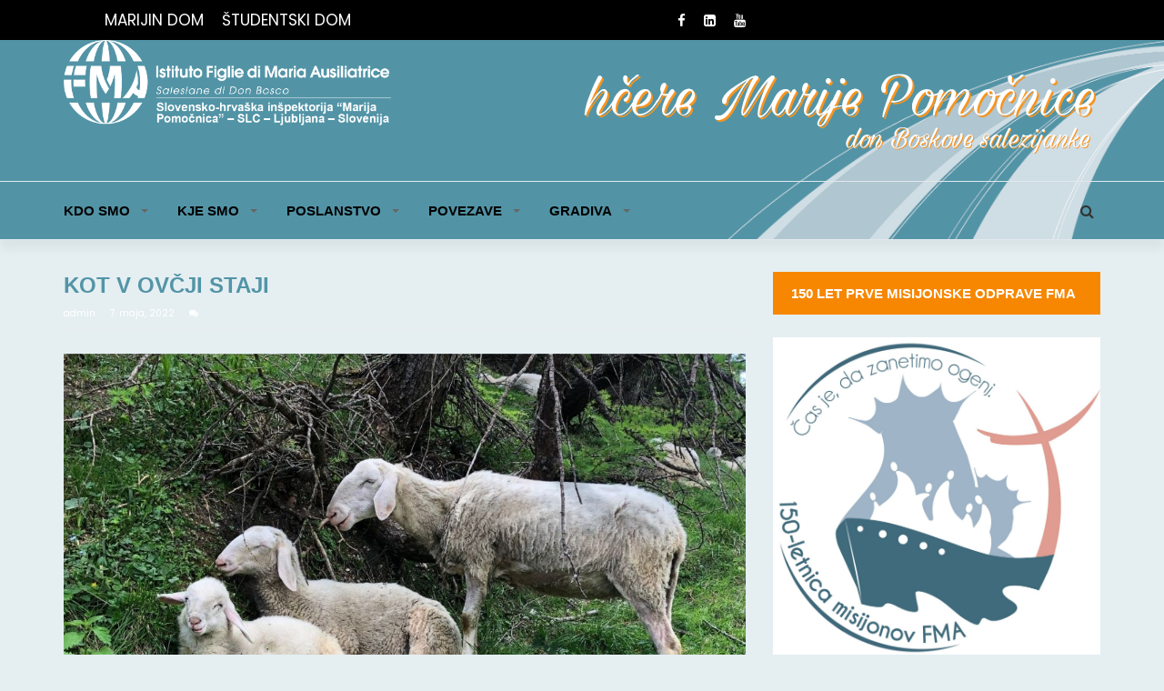

--- FILE ---
content_type: text/html; charset=UTF-8
request_url: https://www.fma.si/kot-v-ovcji-staji/
body_size: 51255
content:
<!doctype html>
<html lang="sl-SI">
<head>
	<meta charset="UTF-8">
	<meta name="viewport" content="width=device-width, initial-scale=1">
	<link rel="profile" href="http://gmpg.org/xfn/11">
	<link href="https://fonts.googleapis.com/css?family=Poppins:300,400,500,600,700" rel="stylesheet">
	<link href="https://fonts.googleapis.com/css?family=:300,400,500,600,700" rel="stylesheet">

	<title>Kot v ovčji staji &#8211; FMA.si</title>
<meta name='robots' content='max-image-preview:large' />
<link rel='dns-prefetch' href='//fonts.googleapis.com' />
<link rel='dns-prefetch' href='//s.w.org' />
<link rel="alternate" type="application/rss+xml" title="FMA.si &raquo; Vir" href="https://www.fma.si/feed/" />
		<script type="text/javascript">
			window._wpemojiSettings = {"baseUrl":"https:\/\/s.w.org\/images\/core\/emoji\/13.0.1\/72x72\/","ext":".png","svgUrl":"https:\/\/s.w.org\/images\/core\/emoji\/13.0.1\/svg\/","svgExt":".svg","source":{"concatemoji":"https:\/\/www.fma.si\/wp-includes\/js\/wp-emoji-release.min.js?ver=5.7.14"}};
			!function(e,a,t){var n,r,o,i=a.createElement("canvas"),p=i.getContext&&i.getContext("2d");function s(e,t){var a=String.fromCharCode;p.clearRect(0,0,i.width,i.height),p.fillText(a.apply(this,e),0,0);e=i.toDataURL();return p.clearRect(0,0,i.width,i.height),p.fillText(a.apply(this,t),0,0),e===i.toDataURL()}function c(e){var t=a.createElement("script");t.src=e,t.defer=t.type="text/javascript",a.getElementsByTagName("head")[0].appendChild(t)}for(o=Array("flag","emoji"),t.supports={everything:!0,everythingExceptFlag:!0},r=0;r<o.length;r++)t.supports[o[r]]=function(e){if(!p||!p.fillText)return!1;switch(p.textBaseline="top",p.font="600 32px Arial",e){case"flag":return s([127987,65039,8205,9895,65039],[127987,65039,8203,9895,65039])?!1:!s([55356,56826,55356,56819],[55356,56826,8203,55356,56819])&&!s([55356,57332,56128,56423,56128,56418,56128,56421,56128,56430,56128,56423,56128,56447],[55356,57332,8203,56128,56423,8203,56128,56418,8203,56128,56421,8203,56128,56430,8203,56128,56423,8203,56128,56447]);case"emoji":return!s([55357,56424,8205,55356,57212],[55357,56424,8203,55356,57212])}return!1}(o[r]),t.supports.everything=t.supports.everything&&t.supports[o[r]],"flag"!==o[r]&&(t.supports.everythingExceptFlag=t.supports.everythingExceptFlag&&t.supports[o[r]]);t.supports.everythingExceptFlag=t.supports.everythingExceptFlag&&!t.supports.flag,t.DOMReady=!1,t.readyCallback=function(){t.DOMReady=!0},t.supports.everything||(n=function(){t.readyCallback()},a.addEventListener?(a.addEventListener("DOMContentLoaded",n,!1),e.addEventListener("load",n,!1)):(e.attachEvent("onload",n),a.attachEvent("onreadystatechange",function(){"complete"===a.readyState&&t.readyCallback()})),(n=t.source||{}).concatemoji?c(n.concatemoji):n.wpemoji&&n.twemoji&&(c(n.twemoji),c(n.wpemoji)))}(window,document,window._wpemojiSettings);
		</script>
		<style type="text/css">
img.wp-smiley,
img.emoji {
	display: inline !important;
	border: none !important;
	box-shadow: none !important;
	height: 1em !important;
	width: 1em !important;
	margin: 0 .07em !important;
	vertical-align: -0.1em !important;
	background: none !important;
	padding: 0 !important;
}
</style>
	<link rel='stylesheet' id='wp-block-library-css'  href='https://www.fma.si/wp-includes/css/dist/block-library/style.min.css?ver=5.7.14' type='text/css' media='all' />
<link rel='stylesheet' id='contact-form-7-css'  href='https://www.fma.si/wp-content/plugins/contact-form-7/includes/css/styles.css?ver=5.4.2' type='text/css' media='all' />
<link rel='stylesheet' id='magazine-o-pro-style-css'  href='https://www.fma.si/wp-content/themes/magazine-o-pro/style.css?ver=5.7.14' type='text/css' media='all' />
<link rel='stylesheet' id='bootstrap-css'  href='https://www.fma.si/wp-content/themes/magazine-o-pro/ocean-themes/assets/css/bootstrap.css?ver=5.7.14' type='text/css' media='all' />
<link rel='stylesheet' id='font-awesome-css'  href='https://www.fma.si/wp-content/themes/magazine-o-pro/ocean-themes/assets/css/font-awesome.css?ver=5.7.14' type='text/css' media='all' />
<link rel='stylesheet' id='magazine-o-pro-fonts-css'  href='https://fonts.googleapis.com/css?family=Chivo%3A400%2C400i%2C700%2C700i%7CJosefin+Sans%3A400%2C400i%2C700%2C700i%7CPoppins%3A300%2C300i%2C400%2C400i%2C600%2C600i%2C700%2C700i%2C800%2C800i&#038;subset=latin%2Clatin-ext&#038;ver=5.7.14' type='text/css' media='all' />
<link rel='stylesheet' id='magazine-o-pro-custom-css'  href='https://www.fma.si/wp-content/themes/magazine-o-pro/ocean-themes/assets/css/custom.css?ver=5.7.14' type='text/css' media='all' />
<link rel='stylesheet' id='magazine-o-pro-color-css'  href='https://www.fma.si/wp-content/themes/magazine-o-pro/ocean-themes/assets/css/color.css?ver=5.7.14' type='text/css' media='all' />
<link rel='stylesheet' id='magazine-o-pro-responsive-css'  href='https://www.fma.si/wp-content/themes/magazine-o-pro/ocean-themes/assets/css/responsive.css?ver=5.7.14' type='text/css' media='all' />
<link rel='stylesheet' id='magazine-o-pro-print-css'  href='https://www.fma.si/wp-content/themes/magazine-o-pro/ocean-themes/assets/css/print.css?ver=5.7.14' type='text/css' media='all' />
<link rel='stylesheet' id='evrplus_public-css'  href='https://www.fma.si/wp-content/plugins/wpeventplus/assets/front/evrplus_public_style_v2.css?ver=2.5.0' type='text/css' media='all' />
<link rel='stylesheet' id='evrplus_calendar-css'  href='https://www.fma.si/wp-content/plugins/wpeventplus/assets/front/evrplus_calendar_v19.css?ver=2.5.0' type='text/css' media='all' />
<link rel='stylesheet' id='evrplus_pop_style-css'  href='https://www.fma.si/wp-content/plugins/wpeventplus/assets/front/evrplus_pop_style_v1.css?ver=2.5.0' type='text/css' media='all' />
<link rel='stylesheet' id='evrplus_fancy_style-css'  href='https://www.fma.si/wp-content/plugins/wpeventplus/assets/scripts/fancybox/jquery.fancybox-1.3.4.css?ver=2.5.0' type='text/css' media='all' />
<link rel='stylesheet' id='evrplus_colorbox_style-css'  href='https://www.fma.si/wp-content/plugins/wpeventplus/assets/scripts/colorbox/css/colorbox.css?ver=2.5.0' type='text/css' media='all' />
<link rel='stylesheet' id='bootstrabCSS-css'  href='https://www.fma.si/wp-content/plugins/wpeventplus/assets/front/bootstrap.css?ver=2.5.0' type='text/css' media='all' />
<link rel='stylesheet' id='custom-style-css'  href='https://www.fma.si/wp-content/plugins/wpeventplus/assets/front/custom-style.css?ver=2.5.0' type='text/css' media='all' />
<link rel='stylesheet' id='eventplus-front-css'  href='https://www.fma.si/wp-content/plugins/wpeventplus/assets/front/style.css?ver=2.5.0' type='text/css' media='all' />
<link rel='stylesheet' id='eventplus-responsive-css'  href='https://www.fma.si/wp-content/plugins/wpeventplus/assets/front/responsive.css?ver=2.5.0' type='text/css' media='all' />
<script type='text/javascript' src='https://www.fma.si/wp-includes/js/jquery/jquery.min.js?ver=3.5.1' id='jquery-core-js'></script>
<script type='text/javascript' src='https://www.fma.si/wp-includes/js/jquery/jquery-migrate.min.js?ver=3.3.2' id='jquery-migrate-js'></script>
<link rel="https://api.w.org/" href="https://www.fma.si/wp-json/" /><link rel="alternate" type="application/json" href="https://www.fma.si/wp-json/wp/v2/posts/15358" /><link rel="EditURI" type="application/rsd+xml" title="RSD" href="https://www.fma.si/xmlrpc.php?rsd" />
<link rel="wlwmanifest" type="application/wlwmanifest+xml" href="https://www.fma.si/wp-includes/wlwmanifest.xml" /> 
<meta name="generator" content="WordPress 5.7.14" />
<link rel="canonical" href="https://www.fma.si/kot-v-ovcji-staji/" />
<link rel='shortlink' href='https://www.fma.si/?p=15358' />
<link rel="alternate" type="application/json+oembed" href="https://www.fma.si/wp-json/oembed/1.0/embed?url=https%3A%2F%2Fwww.fma.si%2Fkot-v-ovcji-staji%2F" />
<link rel="alternate" type="text/xml+oembed" href="https://www.fma.si/wp-json/oembed/1.0/embed?url=https%3A%2F%2Fwww.fma.si%2Fkot-v-ovcji-staji%2F&#038;format=xml" />
<!--WPEventPlus 2.5.0--><style type="text/css">

body,h5.site-description,.navbar-brand h5{
	font-family: 'Poppins', sans-serif;
}
input[type="text"], input[type="email"], input[type="url"], input[type="password"], input[type="search"], input[type="number"], input[type="tel"], input[type="range"], input[type="date"], input[type="month"], input[type="week"], input[type="time"], input[type="datetime"], input[type="datetime-local"], input[type="color"], textarea {
	font-family: 'Poppins', sans-serif;
}
h1,h2,h3,h4,h5,h6,
.section-title{
	font-family: '', sans-serif;
	}
h1 strong, h2 strong, h3 strong, h4 strong, h5 strong, h6 strong{
	font-family: '', sans-serif;
}
.hdr .navbar-nav,.navbar-brand h1 em{
	font-family: '', sans-serif;
	}
footer .widget-title h3, .widget_calendar caption,.block-title, .widget-title h3,.sidebar .widget-title h3 {
	color: #fff;
	font-family: '', sans-serif;
}
.subcat-list, .subcat-dropdown{
	font-family: '', sans-serif;
	}


.navbar-nav .dropdown-menu > li > a:focus, .navbar-nav .dropdown-menu > li > a:hover,
a.cat-label,
.block-title,
.sidebar .widget-title h3,
.pagination > .active > a, .pagination > .active > a:focus, .pagination > .active > a:hover, .pagination > .active > span, .pagination > .active > span:focus, .pagination > .active > span:hover,
.error-404-title,
.reply a.comment-reply-link:hover,
button:hover, input[type="button"]:hover, input[type="reset"]:hover, input[type="submit"]:hover
{
    background: #f78700;
}


.subcat-list li a:hover,
article a:hover h2,
article .post-meta .meta-item a:hover,
footer a:hover, footer a:focus,
footer .ft-btm a:hover,
.block-archive article a.btn-default,
.block-archive article a:hover, .single .post-meta a:hover,
.comment-navigation .nav-previous:hover, .posts-navigation .nav-previous:hover, .post-navigation .nav-previous:hover,
.comment-navigation .nav-next:hover, .posts-navigation .nav-next:hover, .post-navigation .nav-next:hover,
button, input[type="button"], input[type="reset"], input[type="submit"],
.comments-title,
.comments-title::before{
    color: #f78700;
}


.block-title-con,
button:hover, input[type="button"]:hover, input[type="reset"]:hover, input[type="submit"]:hover,
a.btn-default, button.btn-default, input[type="submit"].btn-default, input[type="submit"],
button:hover, input[type="button"]:hover, input[type="reset"]:hover, input[type="submit"]:hover{
    border-color: #f78700;
}



.hdr h1{
	color:#5394a7;
}
.hdr h5{
	color:#ffffff;
}
.hdr-infobar div,
.hdr-infobar ul li,
.hdr-infobar ul li a{
	color:#ffffff;
}
#bs-example-navbar-collapse-1 ul li a{
	color:#000000;
}
.post-grid .post-header a h4,.post-grid h1,.single-post h4 a{
	color:#5394a7;
}
.post-meta span.meta-item,
.post-meta span.meta-item a{
	color:#ffffff;
}
.post-content,.single-post p{
	color:#000000;
}
</style>
		<style type="text/css">
					.site-title,
			.site-description {
				position: absolute;
				clip: rect(1px, 1px, 1px, 1px);
			}
				</style>
		<style type="text/css" id="custom-background-css">
body.custom-background { background-color: #e5eff2; }
</style>
	<link rel="icon" href="https://www.fma.si/wp-content/uploads/2020/03/cropped-9163_logo_FMA_svet-32x32.jpg" sizes="32x32" />
<link rel="icon" href="https://www.fma.si/wp-content/uploads/2020/03/cropped-9163_logo_FMA_svet-192x192.jpg" sizes="192x192" />
<link rel="apple-touch-icon" href="https://www.fma.si/wp-content/uploads/2020/03/cropped-9163_logo_FMA_svet-180x180.jpg" />
<meta name="msapplication-TileImage" content="https://www.fma.si/wp-content/uploads/2020/03/cropped-9163_logo_FMA_svet-270x270.jpg" />
</head>

<body class="post-template-default single single-post postid-15358 single-format-standard custom-background wp-custom-logo">
				<!--header infobar-->
			<div class="hdr-infobar">
			    <div class="container">
			        <div class="row">
			        						            <div class="col-md-4 col-sm-6 col-xs-12">
					            	<div class="menu-marijin-dom-container"><ul id="menu-marijin-dom" class="hdr-infobar-links"><li id="menu-item-12332" class="menu-item menu-item-type-custom menu-item-object-custom menu-item-12332"><a href="http://marijindom.zavod-dominika.si/">MARIJIN DOM</a></li>
<li id="menu-item-12331" class="menu-item menu-item-type-custom menu-item-object-custom menu-item-12331"><a href="http://sd.zavod-dominika.si/">ŠTUDENTSKI DOM</a></li>
</ul></div>					            </div>
			            					            <div class="col-md-4 col-sm-3 col-xs-12">
					                <ul class="social topbar-social">
					                						                    <li><a href="https://www.facebook.com/FMA.Slovenija/"><i class="fa fa-facebook"></i></a></li>
					                    					                    <li><a href="https://www.instagram.com/fma_slovenija/"><i class="fa fa-linkedin"></i></a></li>
					                    					                    <li><a href="https://www.youtube.com/channel/UCwQEL_aQEbU-A_CNnIzEv6g"><i class="fa fa-youtube"></i></a></li>
					                    					                </ul>
					            </div>
			            			        </div>
			    </div>
			</div>
			<!--/header infobar-->
	
	<!--header-->
	<div class="hdr" style="background-image: url( https://www.fma.si/wp-content/uploads/2020/03/cropped-GLAVA_FMA.si_.png ); background-size: cover;">
	    <div class="container">
	        <div class="row">
	            <div class="col-sm-4 col-xs-12">
	                <div id="logo">
				<a href="https://www.fma.si/" class="custom-logo-link" rel="home"><img width="1181" height="314" src="https://www.fma.si/wp-content/uploads/2020/03/cropped-logotipo-SLC1-orizonte_MP_bela2www-1-2.png" class="custom-logo" alt="FMA.si" srcset="https://www.fma.si/wp-content/uploads/2020/03/cropped-logotipo-SLC1-orizonte_MP_bela2www-1-2.png 1181w, https://www.fma.si/wp-content/uploads/2020/03/cropped-logotipo-SLC1-orizonte_MP_bela2www-1-2-300x80.png 300w, https://www.fma.si/wp-content/uploads/2020/03/cropped-logotipo-SLC1-orizonte_MP_bela2www-1-2-1024x272.png 1024w, https://www.fma.si/wp-content/uploads/2020/03/cropped-logotipo-SLC1-orizonte_MP_bela2www-1-2-768x204.png 768w" sizes="(max-width: 1181px) 100vw, 1181px" /></a>
			</div>
	            </div>
	            	            <div class="col-sm-8 col-xs-12">
	               	<div class="ads-780x90 hdr-ads-780x90">
	                    <a href="https://www.fma.si/"><img width="568" height="105" src="https://www.fma.si/wp-content/uploads/2020/03/napis_HMP_don_Boskove_salezijanke_v_glavi_3.png" class="image wp-image-12495  attachment-full size-full" alt="" loading="lazy" style="max-width: 100%; height: auto;" srcset="https://www.fma.si/wp-content/uploads/2020/03/napis_HMP_don_Boskove_salezijanke_v_glavi_3.png 568w, https://www.fma.si/wp-content/uploads/2020/03/napis_HMP_don_Boskove_salezijanke_v_glavi_3-300x55.png 300w, https://www.fma.si/wp-content/uploads/2020/03/napis_HMP_don_Boskove_salezijanke_v_glavi_3-565x105.png 565w" sizes="(max-width: 568px) 100vw, 568px" /></a>					</div>

	            </div>
	            	        </div>
	    </div>
	    <!--header nav-->
	    <div class="hdr-nav">
	        <div class="container">
	            <div class="row">
		            <div class="col-sm-12 col-xs-12">

		                <button type="button" class="navbar-toggle collapsed" data-toggle="collapse" data-target="#bs-example-navbar-collapse-1" aria-expanded="false">
		                  <span class="sr-only">Toggle navigation</span>
		                  <span class="icon-bar"></span>
		                  <span class="icon-bar"></span>
		                  <span class="icon-bar"></span>
		                </button>

				<!--navbar-->
		                <div id="bs-example-navbar-collapse-1" class="collapse navbar-collapse"><ul id="menu-top" class="nav navbar-nav"><li itemscope="itemscope" itemtype="https://www.schema.org/SiteNavigationElement" id="menu-item-34" class="menu-item menu-item-type-custom menu-item-object-custom menu-item-home menu-item-has-children menu-item-34 dropdown"><a title="KDO SMO" href="#" data-toggle="dropdown" class="dropdown-toggle" aria-haspopup="true">KDO SMO <span class="caret"></span></a>
<ul role="menu" class=" dropdown-menu" >
	<li itemscope="itemscope" itemtype="https://www.schema.org/SiteNavigationElement" id="menu-item-12505" class="menu-item menu-item-type-post_type menu-item-object-post menu-item-12505"><a title="ZAČETKI DRUŽBE" href="https://www.fma.si/zgodovina-druzbe-hcera-marije-pomocnice/">ZAČETKI DRUŽBE</a></li>
	<li itemscope="itemscope" itemtype="https://www.schema.org/SiteNavigationElement" id="menu-item-12389" class="menu-item menu-item-type-post_type menu-item-object-page menu-item-12389"><a title="ZAČETKI V SLOVENIJI" href="https://www.fma.si/zacetki-v-sloveniji/">ZAČETKI V SLOVENIJI</a></li>
	<li itemscope="itemscope" itemtype="https://www.schema.org/SiteNavigationElement" id="menu-item-12396" class="menu-item menu-item-type-post_type menu-item-object-page menu-item-12396"><a title="POKLIC FMA" href="https://www.fma.si/poklic-hmp/">POKLIC FMA</a></li>
	<li itemscope="itemscope" itemtype="https://www.schema.org/SiteNavigationElement" id="menu-item-12660" class="menu-item menu-item-type-post_type menu-item-object-post menu-item-12660"><a title="MISIJONSKA RAZSEŽNOST" href="https://www.fma.si/misijonska-razseznost/">MISIJONSKA RAZSEŽNOST</a></li>
	<li itemscope="itemscope" itemtype="https://www.schema.org/SiteNavigationElement" id="menu-item-12390" class="menu-item menu-item-type-post_type menu-item-object-page menu-item-12390"><a title="MARIJANSKA RAZSEŽNOST" href="https://www.fma.si/marija-pomocnica/">MARIJANSKA RAZSEŽNOST</a></li>
	<li itemscope="itemscope" itemtype="https://www.schema.org/SiteNavigationElement" id="menu-item-12394" class="menu-item menu-item-type-post_type menu-item-object-page menu-item-12394"><a title="SALEZIJANSKA DRUŽINA" href="https://www.fma.si/?page_id=695">SALEZIJANSKA DRUŽINA</a></li>
	<li itemscope="itemscope" itemtype="https://www.schema.org/SiteNavigationElement" id="menu-item-13012" class="menu-item menu-item-type-custom menu-item-object-custom menu-item-13012"><a title="SALEZIJANSKA MLADINA" href="https://www.fma.si/salezijanska-mladina/">SALEZIJANSKA MLADINA</a></li>
	<li itemscope="itemscope" itemtype="https://www.schema.org/SiteNavigationElement" id="menu-item-12395" class="menu-item menu-item-type-post_type menu-item-object-page menu-item-12395"><a title="SALEZIJANSKA SVETOST" href="https://www.fma.si/salezijanska-svetost-2/">SALEZIJANSKA SVETOST</a></li>
</ul>
</li>
<li itemscope="itemscope" itemtype="https://www.schema.org/SiteNavigationElement" id="menu-item-12338" class="menu-item menu-item-type-custom menu-item-object-custom menu-item-home menu-item-has-children menu-item-12338 dropdown"><a title="KJE SMO" href="#" data-toggle="dropdown" class="dropdown-toggle" aria-haspopup="true">KJE SMO <span class="caret"></span></a>
<ul role="menu" class=" dropdown-menu" >
	<li itemscope="itemscope" itemtype="https://www.schema.org/SiteNavigationElement" id="menu-item-12401" class="menu-item menu-item-type-post_type menu-item-object-page menu-item-12401"><a title="Ljubljana – Rakovnik" href="https://www.fma.si/ljubljana-rakovnik/">Ljubljana – Rakovnik</a></li>
	<li itemscope="itemscope" itemtype="https://www.schema.org/SiteNavigationElement" id="menu-item-12402" class="menu-item menu-item-type-post_type menu-item-object-page menu-item-12402"><a title="Ljubljana – Gornji trg" href="https://www.fma.si/ljubljana-gornji-trg/">Ljubljana – Gornji trg</a></li>
	<li itemscope="itemscope" itemtype="https://www.schema.org/SiteNavigationElement" id="menu-item-12403" class="menu-item menu-item-type-post_type menu-item-object-page menu-item-12403"><a title="BLED" href="https://www.fma.si/bled/">BLED</a></li>
	<li itemscope="itemscope" itemtype="https://www.schema.org/SiteNavigationElement" id="menu-item-12404" class="menu-item menu-item-type-post_type menu-item-object-page menu-item-12404"><a title="MURSKA SOBOTA" href="https://www.fma.si/murska-sobota/">MURSKA SOBOTA</a></li>
	<li itemscope="itemscope" itemtype="https://www.schema.org/SiteNavigationElement" id="menu-item-12405" class="menu-item menu-item-type-post_type menu-item-object-page menu-item-12405"><a title="NOVO MESTO" href="https://www.fma.si/novo-mesto/">NOVO MESTO</a></li>
	<li itemscope="itemscope" itemtype="https://www.schema.org/SiteNavigationElement" id="menu-item-12406" class="menu-item menu-item-type-post_type menu-item-object-page menu-item-12406"><a title="RADLJE OB DRAVI" href="https://www.fma.si/radlje-ob-dravi/">RADLJE OB DRAVI</a></li>
</ul>
</li>
<li itemscope="itemscope" itemtype="https://www.schema.org/SiteNavigationElement" id="menu-item-12340" class="menu-item menu-item-type-custom menu-item-object-custom menu-item-home menu-item-has-children menu-item-12340 dropdown"><a title="POSLANSTVO" href="#" data-toggle="dropdown" class="dropdown-toggle" aria-haspopup="true">POSLANSTVO <span class="caret"></span></a>
<ul role="menu" class=" dropdown-menu" >
	<li itemscope="itemscope" itemtype="https://www.schema.org/SiteNavigationElement" id="menu-item-12909" class="menu-item menu-item-type-custom menu-item-object-custom menu-item-12909"><a title="KATEHEZA" href="https://www.fma.si/kateheza/">KATEHEZA</a></li>
	<li itemscope="itemscope" itemtype="https://www.schema.org/SiteNavigationElement" id="menu-item-12913" class="menu-item menu-item-type-custom menu-item-object-custom menu-item-12913"><a title="SVETOPISEMSKE URICE" href="https://www.fma.si/svetopisemske-urice-4/">SVETOPISEMSKE URICE</a></li>
	<li itemscope="itemscope" itemtype="https://www.schema.org/SiteNavigationElement" id="menu-item-12979" class="menu-item menu-item-type-custom menu-item-object-custom menu-item-12979"><a title="ORATORIJ" href="https://www.fma.si/oratorij-2/">ORATORIJ</a></li>
	<li itemscope="itemscope" itemtype="https://www.schema.org/SiteNavigationElement" id="menu-item-12992" class="menu-item menu-item-type-custom menu-item-object-custom menu-item-12992"><a title="DUHOVNE VAJE" href="https://www.fma.si/duhovne-vaje-in-duhovna-srecanja/">DUHOVNE VAJE</a></li>
	<li itemscope="itemscope" itemtype="https://www.schema.org/SiteNavigationElement" id="menu-item-12547" class="menu-item menu-item-type-post_type menu-item-object-page menu-item-12547"><a title="OSEBNO SPREMLJANJE" href="https://www.fma.si/osebno-spremljanje/">OSEBNO SPREMLJANJE</a></li>
	<li itemscope="itemscope" itemtype="https://www.schema.org/SiteNavigationElement" id="menu-item-12989" class="menu-item menu-item-type-custom menu-item-object-custom menu-item-12989"><a title="PROGRAMI ZA DRUŽINE" href="https://www.fma.si/programi-za-druzine/">PROGRAMI ZA DRUŽINE</a></li>
	<li itemscope="itemscope" itemtype="https://www.schema.org/SiteNavigationElement" id="menu-item-13000" class="menu-item menu-item-type-custom menu-item-object-custom menu-item-13000"><a title="IZOBRAŽEVANJE" href="https://www.fma.si/izobrazevanje/">IZOBRAŽEVANJE</a></li>
	<li itemscope="itemscope" itemtype="https://www.schema.org/SiteNavigationElement" id="menu-item-13009" class="menu-item menu-item-type-custom menu-item-object-custom menu-item-13009"><a title="VRTEC LAVRA" href="https://www.fma.si/vrtec-lavra/">VRTEC LAVRA</a></li>
</ul>
</li>
<li itemscope="itemscope" itemtype="https://www.schema.org/SiteNavigationElement" id="menu-item-12342" class="menu-item menu-item-type-custom menu-item-object-custom menu-item-home menu-item-has-children menu-item-12342 dropdown"><a title="POVEZAVE" href="#" data-toggle="dropdown" class="dropdown-toggle" aria-haspopup="true">POVEZAVE <span class="caret"></span></a>
<ul role="menu" class=" dropdown-menu" >
	<li itemscope="itemscope" itemtype="https://www.schema.org/SiteNavigationElement" id="menu-item-12467" class="menu-item menu-item-type-post_type menu-item-object-post menu-item-12467"><a title="ZAVOD DOMINIKA" href="https://www.fma.si/zavod-dominika/">ZAVOD DOMINIKA</a></li>
	<li itemscope="itemscope" itemtype="https://www.schema.org/SiteNavigationElement" id="menu-item-12454" class="menu-item menu-item-type-custom menu-item-object-custom menu-item-12454"><a title="MARIJIN DOM" href="http://marijindom.zavod-dominika.si/">MARIJIN DOM</a></li>
	<li itemscope="itemscope" itemtype="https://www.schema.org/SiteNavigationElement" id="menu-item-12455" class="menu-item menu-item-type-custom menu-item-object-custom menu-item-12455"><a title="ŠTUDENTSKI DOM" href="http://sd.zavod-dominika.si/">ŠTUDENTSKI DOM</a></li>
	<li itemscope="itemscope" itemtype="https://www.schema.org/SiteNavigationElement" id="menu-item-13451" class="menu-item menu-item-type-post_type menu-item-object-page menu-item-13451"><a title="Nastanitve" href="https://www.fma.si/nastanitve/">Nastanitve</a></li>
	<li itemscope="itemscope" itemtype="https://www.schema.org/SiteNavigationElement" id="menu-item-12452" class="menu-item menu-item-type-custom menu-item-object-custom menu-item-12452"><a title="VRTEC LAVRA" href="https://vrtec-lavra.si/">VRTEC LAVRA</a></li>
	<li itemscope="itemscope" itemtype="https://www.schema.org/SiteNavigationElement" id="menu-item-12457" class="menu-item menu-item-type-custom menu-item-object-custom menu-item-12457"><a title="KMP HR" href="http://www.kmp.hr/">KMP HR</a></li>
	<li itemscope="itemscope" itemtype="https://www.schema.org/SiteNavigationElement" id="menu-item-12458" class="menu-item menu-item-type-custom menu-item-object-custom menu-item-12458"><a title="FMA IT" href="https://www.cgfmanet.org/">FMA IT</a></li>
	<li itemscope="itemscope" itemtype="https://www.schema.org/SiteNavigationElement" id="menu-item-12459" class="menu-item menu-item-type-custom menu-item-object-custom menu-item-12459"><a title="PG FMA" href="https://pgfma.wordpress.com/">PG FMA</a></li>
	<li itemscope="itemscope" itemtype="https://www.schema.org/SiteNavigationElement" id="menu-item-12463" class="menu-item menu-item-type-custom menu-item-object-custom menu-item-12463"><a title="SDB SLO" href="https://donbosko.si/">SDB SLO</a></li>
	<li itemscope="itemscope" itemtype="https://www.schema.org/SiteNavigationElement" id="menu-item-12462" class="menu-item menu-item-type-custom menu-item-object-custom menu-item-12462"><a title="ORATORIJ" href="https://oratorij.net/">ORATORIJ</a></li>
	<li itemscope="itemscope" itemtype="https://www.schema.org/SiteNavigationElement" id="menu-item-12460" class="menu-item menu-item-type-custom menu-item-object-custom menu-item-12460"><a title="SDB IT" href="https://www.sdb.org/">SDB IT</a></li>
	<li itemscope="itemscope" itemtype="https://www.schema.org/SiteNavigationElement" id="menu-item-12461" class="menu-item menu-item-type-custom menu-item-object-custom menu-item-12461"><a title="ADMA" href="https://www.admadonbosco.org/">ADMA</a></li>
</ul>
</li>
<li itemscope="itemscope" itemtype="https://www.schema.org/SiteNavigationElement" id="menu-item-15004" class="menu-item menu-item-type-post_type menu-item-object-page menu-item-has-children menu-item-15004 dropdown"><a title="GRADIVA" href="#" data-toggle="dropdown" class="dropdown-toggle" aria-haspopup="true">GRADIVA <span class="caret"></span></a>
<ul role="menu" class=" dropdown-menu" >
	<li itemscope="itemscope" itemtype="https://www.schema.org/SiteNavigationElement" id="menu-item-14919" class="menu-item menu-item-type-post_type menu-item-object-page menu-item-14919"><a title="ZA MLADE" href="https://www.fma.si/za-mlade-in-manj-mlade/">ZA MLADE</a></li>
	<li itemscope="itemscope" itemtype="https://www.schema.org/SiteNavigationElement" id="menu-item-14925" class="menu-item menu-item-type-post_type menu-item-object-page menu-item-14925"><a title="ZA OTROKE" href="https://www.fma.si/za-otroke/">ZA OTROKE</a></li>
	<li itemscope="itemscope" itemtype="https://www.schema.org/SiteNavigationElement" id="menu-item-14941" class="menu-item menu-item-type-post_type menu-item-object-page menu-item-14941"><a title="ZA DRUŽINE" href="https://www.fma.si/za-druzine/">ZA DRUŽINE</a></li>
	<li itemscope="itemscope" itemtype="https://www.schema.org/SiteNavigationElement" id="menu-item-14928" class="menu-item menu-item-type-post_type menu-item-object-page menu-item-14928"><a title="VIDEO-VSEBINE" href="https://www.fma.si/video-vsebine/">VIDEO-VSEBINE</a></li>
	<li itemscope="itemscope" itemtype="https://www.schema.org/SiteNavigationElement" id="menu-item-16450" class="menu-item menu-item-type-post_type menu-item-object-page menu-item-16450"><a title="STOP, BREZBRIŽNOST!" href="https://www.fma.si/gradiva/stop-brezbriznost-2/">STOP, BREZBRIŽNOST!</a></li>
</ul>
</li>
</ul></div>				    <!--/navbar-->

		                    <!--search div-->
		                    <div class="hdr-search">
		                        <!-- Button trigger modal -->
		                        <button type="button" data-toggle="modal" data-target="#myModal" class="btn btn-default navbar-btn">
		                            <i class="fa fa-search" aria-hidden="true"></i>
		                        </button>
		                        <!-- Modal -->
		                        <div class="modal fade" id="myModal" tabindex="-1" role="dialog" aria-labelledby="myModalLabel" style="display: none;">
		                          <div class="modal-dialog" role="document">
		                            <div class="modal-content">
		                              <div class="modal-header">
		                                <button type="button" class="close" data-dismiss="modal" aria-label="Close"><span aria-hidden="true">x</span></button>
		                              </div>
		                              <div class="modal-body">

		                                <h1>Search</h1>
		                                <form class="navbar-form " role="search">
		                                  <div class="form-group">
		                                    <input class="form-control" placeholder="Search" type="text" name="s">
		                                  </div>
		                                  <button type="submit" class="btn btn-default">Submit</button>
		                                </form>

		                              </div>

		                            </div>
		                          </div>
		                        </div>
		                    </div>
		                    <!--/search div-->

		            </div>
	        	</div>
	        </div>
	    </div>
	    <!--header nav-->
	</div>
	<!--/header-->

<div class="main-page">
    <div class="container">

        <div class="row">

        	
            <!--primary inside -->
            <div class="col-md-8 col-sm-8 col-xs-12">
                <div class="primary">
						<article id="post-15358" class="post-grid post-wrap">
        <div id="post-15358" class="post-15358 post type-post status-publish format-standard has-post-thumbnail hentry category-aktualno">
        <div class="single-title-con">
            <div class="single-title">
                <h1>Kot v ovčji staji</h1>
            </div>
            		            <div class="post-meta post-meta-a">
		                <span class="meta-item post-author">
							<a href="https://www.fma.si/author/admin/" alt="">
								admin							</a>
						</span>
						<span class="meta-item post-date">7. maja, 2022</span>
		                <span class="meta-item post-comment">
		                	<a href="#">
			                	<i class="fa fa-comments"></i>
			                				                </a>
			            </span>
		            </div>
                    </div>
        <!--/block title -->


        <!--block main -->
        <div class="block-main-container">
            <div class="row">
                <div class="col-sm-12 col-xs-12">
                	                        <div class="thumbnail post-thumb featured-image">
                            <figure>
                            	<img width="1000" height="663" src="https://www.fma.si/wp-content/uploads/2022/05/dobri-pastir-e-t-.jpg" class="img-responsive wp-post-image" alt="" loading="lazy" srcset="https://www.fma.si/wp-content/uploads/2022/05/dobri-pastir-e-t-.jpg 1000w, https://www.fma.si/wp-content/uploads/2022/05/dobri-pastir-e-t--300x199.jpg 300w, https://www.fma.si/wp-content/uploads/2022/05/dobri-pastir-e-t--768x509.jpg 768w, https://www.fma.si/wp-content/uploads/2022/05/dobri-pastir-e-t--360x240.jpg 360w" sizes="(max-width: 1000px) 100vw, 1000px" />                            </figure>
                        </div>
                    
<p>Kje se počutiš domače? Kje se počutiš sprejetega takšen/takšna, kakršen si, kjer nihče ne ocenjuje tvojega videza, izbranosti besed ali pravilnosti ravnanj? Še več, če zgrešiš, gre k tebi, te poišče, ti ponudi roko in te pripelje nazaj.</p>



<p>O takšni ljubeči domačnosti beremo v odlomku o <strong>Dobrem pastirju</strong>. Pozna čisto vsako ovco, saj pravi: »Svoje kliče po imenu«. Ovce gredo za njim, ker poznajo njegov glas. Zaupajo mu. Ob njem je varno. </p>



<p>Takšno domačnost, ki vlada v oni staji iz Svetega pisma, pa tudi pozneje, ko Dobri pastir ovce spusti ven, goji tudi salezijanski svet. »Don Bosko nas uči, da so <strong>dobrodošlica, srčnost, prijaznost, potrpežljivost, naklonjenost, zaupanje, blagost, krotkost</strong> izrazi ljubezni, ki ustvarja zaupanje in domačnost. V tem okolju se rodi naša salezijanska duhovnost, polna razumevanja in usmiljenja, sprejemanja in sposobnosti potrpežljivega čakanja na rast mladih (Vezilo, 2022).«</p>



<p>Po tem vzoru enako domačnost mnogi gojite <strong>v svojih družinah</strong> – in kdor pride na obisk je je tudi sam deležen. <strong>Gojimo jo tudi v župnijskih skupnostih.</strong> Vsak pride rad v cerkev, kjer začuti kak topel pogled spodbude, prijazen nasmeh v znak pozdrava, kjer Božje ljudstvo ne ocenjuje, kako je bila oblečena določena oseba ali koliko so bili mirni otroci. Molimo za naše župnijske skupnosti, da bodo postale čim bolj podobne oni ovčji staji iz Svetega pisma. Pa tudi za naše pastirje – duhovnike, naj jih po naših molitvah Bog okrepi v njihovih prizadevanjih za dobro zaupane jim črede.</p>
                </div>
            </div>
        </div>
        <!--/block main -->
    </div>
    </article>

	<nav class="navigation post-navigation" role="navigation" aria-label="Posts">
		<h2 class="screen-reader-text">Navigacija prispevka</h2>
		<div class="nav-links"><div class="nav-previous"><a href="https://www.fma.si/dominik-pa-je-poslusal/" rel="prev">Dominik pa je poslušal</a></div><div class="nav-next"><a href="https://www.fma.si/poslanstvo-sv-marije-dominike-mazzarello-se-nadaljuje/" rel="next">Poslanstvo sv. Marije Dominike Mazzarello se nadaljuje</a></div></div>
	</nav>								<div class="related-post block">
										                                <!--block layout c -->
	                                <div class="block block-layout-c">
	                                    <!--block main -->
	                                    <div class="block-main-container">
	                                        <!--carousel-->
	                                        <div id="carousel3" class="carousel slide" data-ride="carousel" data-interval="false">
	                                            <div class="carousel-inner">
	                                                <!--first item-->
	                                                <div class="first-slider row no-gutters item active">
	                                                		                                                    <div class="col-sm-4 col-xs-12">
	                                                        <article class="post-grid post-wrap">
	                                                            <div class="caption-inside">
	                                                            		                                                                    <a href="#">
																	        <img width="240" height="280" src="https://www.fma.si/wp-content/uploads/2020/03/DON_BOSKO1-1-240x280.jpg" class="img-responsive wp-post-image" alt="" loading="lazy" srcset="https://www.fma.si/wp-content/uploads/2020/03/DON_BOSKO1-1-240x280.jpg 240w, https://www.fma.si/wp-content/uploads/2020/03/DON_BOSKO1-1-376x440.jpg 376w" sizes="(max-width: 240px) 100vw, 240px" />																	    </a>
																		                                                                    <div class="overlay">
	                                                                        <a href="https://www.fma.si/sveti-janez-bosko-2/">
	                                                                        	<h5>SVETI JANEZ BOSKO</h5>
	                                                                        </a>
	                                                                        <div class="post-meta post-meta-a">
	                                                                            <span class="meta-item post-author">
																					<a href="https://www.fma.si/author/admin/" alt="">
																						admin																					</a>
																				</span>
																				<span class="meta-item post-date">30. januarja, 2026</span>
	                                                                        </div>
	                                                                    </div>
	                                                                </div>
	                                                        </article>
	                                                    </div>
	                                                    	                                                    <div class="col-sm-4 col-xs-12">
	                                                        <article class="post-grid post-wrap">
	                                                            <div class="caption-inside">
	                                                            		                                                                    <a href="#">
																	        <img width="240" height="280" src="https://www.fma.si/wp-content/uploads/2026/01/interculturita_FMA_SLC_4_web-240x280.jpg" class="img-responsive wp-post-image" alt="" loading="lazy" />																	    </a>
																		                                                                    <div class="overlay">
	                                                                        <a href="https://www.fma.si/pot-od-multikulturnosti-k-medkulturnosti/">
	                                                                        	<h5>Pot od multikulturnosti k medkulturnosti</h5>
	                                                                        </a>
	                                                                        <div class="post-meta post-meta-a">
	                                                                            <span class="meta-item post-author">
																					<a href="https://www.fma.si/author/admin/" alt="">
																						admin																					</a>
																				</span>
																				<span class="meta-item post-date">24. januarja, 2026</span>
	                                                                        </div>
	                                                                    </div>
	                                                                </div>
	                                                        </article>
	                                                    </div>
	                                                    	                                                    <div class="col-sm-4 col-xs-12">
	                                                        <article class="post-grid post-wrap">
	                                                            <div class="caption-inside">
	                                                            		                                                                    <a href="#">
																	        <img width="240" height="280" src="https://www.fma.si/wp-content/uploads/2025/12/Bozic_voscilo_2025_FMA-240x280.jpg" class="img-responsive wp-post-image" alt="" loading="lazy" />																	    </a>
																		                                                                    <div class="overlay">
	                                                                        <a href="https://www.fma.si/bozicno-voscilo-4/">
	                                                                        	<h5>Božično voščilo</h5>
	                                                                        </a>
	                                                                        <div class="post-meta post-meta-a">
	                                                                            <span class="meta-item post-author">
																					<a href="https://www.fma.si/author/admin/" alt="">
																						admin																					</a>
																				</span>
																				<span class="meta-item post-date">24. decembra, 2025</span>
	                                                                        </div>
	                                                                    </div>
	                                                                </div>
	                                                        </article>
	                                                    </div>
	                                                    	                                                </div>
	                                                <!--/first item-->
	                                            </div>
	                                        </div>
	                                        <!--carousel-->
	                                    </div>
	                                </div>
	                                <!--/block layout -->
	                        	</div>
							                </div>
            </div>

            <div class="col-md-4 col-sm-4 col-xs-12">
    <div class="sidebar">
        <div class="sidebar-inner">
			<aside id="media_image-53" class="widget widget_media_image"><div class="widget-title"><h3>150 let prve misijonske odprave FMA</h3></div><a href="https://www.fma.si/150-obletnica-prve-misijonske-odprave-fma/"><img width="1857" height="1805" src="https://www.fma.si/wp-content/uploads/2025/01/RGB_slo.jpg" class="image wp-image-17480  attachment-full size-full" alt="" loading="lazy" style="max-width: 100%; height: auto;" title="150 let prve misijonske odprave FMA" srcset="https://www.fma.si/wp-content/uploads/2025/01/RGB_slo.jpg 1857w, https://www.fma.si/wp-content/uploads/2025/01/RGB_slo-300x292.jpg 300w, https://www.fma.si/wp-content/uploads/2025/01/RGB_slo-1024x995.jpg 1024w, https://www.fma.si/wp-content/uploads/2025/01/RGB_slo-768x746.jpg 768w, https://www.fma.si/wp-content/uploads/2025/01/RGB_slo-1536x1493.jpg 1536w" sizes="(max-width: 1857px) 100vw, 1857px" /></a></aside><aside id="media_image-62" class="widget widget_media_image"><div class="widget-title"><h3>SESTRA MARIJA TRONCATTI</h3></div><a href="https://www.fma.si/sestra-marija-troncatti-glasnica-miru/"><img width="640" height="419" src="https://www.fma.si/wp-content/uploads/2025/08/SLO_TRONCATTI2-1024x670.jpg" class="image wp-image-18202  attachment-large size-large" alt="" loading="lazy" style="max-width: 100%; height: auto;" title="SESTRA MARIJA TRONCATTI" srcset="https://www.fma.si/wp-content/uploads/2025/08/SLO_TRONCATTI2-1024x670.jpg 1024w, https://www.fma.si/wp-content/uploads/2025/08/SLO_TRONCATTI2-300x196.jpg 300w, https://www.fma.si/wp-content/uploads/2025/08/SLO_TRONCATTI2-768x502.jpg 768w, https://www.fma.si/wp-content/uploads/2025/08/SLO_TRONCATTI2.jpg 1417w" sizes="(max-width: 640px) 100vw, 640px" /></a></aside><aside id="text-3" class="widget widget_text"><div class="widget-title"><h3>MOLIMO ZA VAS</h3></div>			<div class="textwidget"><p>Pri naši vsakdanji molitvi smo povezane z vsemi, ki se nam priporočate v molitev: v prošnji ali v zahvali, v stiski ali bolezni. Hvala vsem, ki se tej molitvi na kakršenkoli način pridružite.</p>
</div>
		</aside><aside id="media_image-1" class="widget widget_media_image"><div class="widget-title"><h3>PODPRITE NAŠE POSLANSTVO</h3></div><a href="https://www.fma.si/nasi-dobrotniki/"><img width="700" height="200" src="https://www.fma.si/wp-content/uploads/2020/03/Postani_dobrotnik.jpg" class="image wp-image-12792  attachment-full size-full" alt="" loading="lazy" style="max-width: 100%; height: auto;" title="PODPRITE NAS" srcset="https://www.fma.si/wp-content/uploads/2020/03/Postani_dobrotnik.jpg 700w, https://www.fma.si/wp-content/uploads/2020/03/Postani_dobrotnik-300x86.jpg 300w" sizes="(max-width: 700px) 100vw, 700px" /></a></aside>					</div>
	</div>
</div>

        </div>

    </div>
</div>


	<footer>
	    <div class="container">
	    		        <div class="row">
	        	<div class="col-sm-4 col-xs-12"><aside id="media_image-7" class="widget widget_media_image"><a href="https://www.fma.si/"><img width="100" height="98" src="https://www.fma.si/wp-content/uploads/2020/03/logotipo_FMA-e1585414586746.png" class="image wp-image-12590  attachment-300x228 size-300x228" alt="" loading="lazy" style="max-width: 100%; height: auto;" /></a></aside></div><div class="col-sm-4 col-xs-12"><aside id="media_image-9" class="widget widget_media_image"><a href="https://www.fma.si/"><img width="300" height="55" src="https://www.fma.si/wp-content/uploads/2020/03/napis_HMP_don_Boskove_salezijanke_v_glavi-3-300x55.png" class="image wp-image-12490  attachment-medium size-medium" alt="" loading="lazy" style="max-width: 100%; height: auto;" srcset="https://www.fma.si/wp-content/uploads/2020/03/napis_HMP_don_Boskove_salezijanke_v_glavi-3-300x55.png 300w, https://www.fma.si/wp-content/uploads/2020/03/napis_HMP_don_Boskove_salezijanke_v_glavi-3-565x105.png 565w, https://www.fma.si/wp-content/uploads/2020/03/napis_HMP_don_Boskove_salezijanke_v_glavi-3.png 571w" sizes="(max-width: 300px) 100vw, 300px" /></a></aside></div><div class="col-sm-4 col-xs-12"><aside id="text-5" class="widget widget_text">			<div class="textwidget"><p><strong>Družba hčera Marije Pomočnice</strong><br />
Rakovniška 21, 1108 Ljubljana</p>
<p><strong>Tel.:</strong> 00386 (0) 1 42 88 376<br />
<strong>e-pošta:</strong> fma.inspektorat@rkc.si</p>
</div>
		</aside></div>	        </div>
	        	        <div class="row">
	            <div class="ft-btm">
	                <div class="col-xs-12 ft-hr">
	                    <hr/>
	                </div>
	                	                <div class="col-sm-6 col-xs-12">
	                    <div class="copyright">
	                        <p>FMA</p>
	                    </div>
	                </div>
	                	                <div class="col-sm-6 col-xs-12">
	                    <div class="ft-menu">
	                    		                    </div>
	                </div>
	            </div>
	        </div>
	    </div>
	</footer>

<script type='text/javascript' src='https://www.fma.si/wp-includes/js/jquery/ui/core.min.js?ver=1.12.1' id='jquery-ui-core-js'></script>
<script type='text/javascript' src='https://www.fma.si/wp-includes/js/dist/vendor/wp-polyfill.min.js?ver=7.4.4' id='wp-polyfill-js'></script>
<script type='text/javascript' id='wp-polyfill-js-after'>
( 'fetch' in window ) || document.write( '<script src="https://www.fma.si/wp-includes/js/dist/vendor/wp-polyfill-fetch.min.js?ver=3.0.0"></scr' + 'ipt>' );( document.contains ) || document.write( '<script src="https://www.fma.si/wp-includes/js/dist/vendor/wp-polyfill-node-contains.min.js?ver=3.42.0"></scr' + 'ipt>' );( window.DOMRect ) || document.write( '<script src="https://www.fma.si/wp-includes/js/dist/vendor/wp-polyfill-dom-rect.min.js?ver=3.42.0"></scr' + 'ipt>' );( window.URL && window.URL.prototype && window.URLSearchParams ) || document.write( '<script src="https://www.fma.si/wp-includes/js/dist/vendor/wp-polyfill-url.min.js?ver=3.6.4"></scr' + 'ipt>' );( window.FormData && window.FormData.prototype.keys ) || document.write( '<script src="https://www.fma.si/wp-includes/js/dist/vendor/wp-polyfill-formdata.min.js?ver=3.0.12"></scr' + 'ipt>' );( Element.prototype.matches && Element.prototype.closest ) || document.write( '<script src="https://www.fma.si/wp-includes/js/dist/vendor/wp-polyfill-element-closest.min.js?ver=2.0.2"></scr' + 'ipt>' );( 'objectFit' in document.documentElement.style ) || document.write( '<script src="https://www.fma.si/wp-includes/js/dist/vendor/wp-polyfill-object-fit.min.js?ver=2.3.4"></scr' + 'ipt>' );
</script>
<script type='text/javascript' id='contact-form-7-js-extra'>
/* <![CDATA[ */
var wpcf7 = {"api":{"root":"https:\/\/www.fma.si\/wp-json\/","namespace":"contact-form-7\/v1"}};
/* ]]> */
</script>
<script type='text/javascript' src='https://www.fma.si/wp-content/plugins/contact-form-7/includes/js/index.js?ver=5.4.2' id='contact-form-7-js'></script>
<script type='text/javascript' src='https://www.fma.si/wp-content/themes/magazine-o-pro/js/skip-link-focus-fix.js?ver=20151215' id='magazine-o-pro-skip-link-focus-fix-js'></script>
<script type='text/javascript' src='https://www.fma.si/wp-content/themes/magazine-o-pro/ocean-themes/assets/js/bootstrap.js?ver=20151215' id='bootstrap-js'></script>
<script type='text/javascript' src='https://www.fma.si/wp-content/themes/magazine-o-pro/ocean-themes/assets/js/custom.js?ver=20151215' id='magazine-o-pro-custom-js'></script>
<script type='text/javascript' src='https://www.fma.si/wp-content/plugins/wpeventplus/assets/js/excanvas.js?ver=1.0.0' id='evrplus_excanvas-js'></script>
<script type='text/javascript' src='https://www.fma.si/wp-content/plugins/wpeventplus/assets/js/jquery.knob.min.js?ver=1.0.0' id='evrplus_knob-js'></script>
<script type='text/javascript' src='https://www.fma.si/wp-content/plugins/wpeventplus/assets/js/jquery.ba-throttle-debounce.min.js?ver=1.0.0' id='evrplus_ba-throttle-debounce-js'></script>
<script type='text/javascript' src='https://www.fma.si/wp-content/plugins/wpeventplus/assets/js/jquery.redcountdown.min.js?ver=1.0.0' id='evrplus_redcountdown-js'></script>
<script type='text/javascript' src='https://www.fma.si/wp-content/plugins/wpeventplus/assets/front/evrplus_public_script.js?ver=1769911529' id='evrplus_public_script-js'></script>
<script type='text/javascript' src='https://www.fma.si/wp-content/plugins/wpeventplus/assets/scripts/fancybox/jquery.easing-1.3.pack.js?ver=1.0.0' id='evrplus_public_easing-js'></script>
<script type='text/javascript' src='https://www.fma.si/wp-content/plugins/wpeventplus/assets/scripts/fancybox/jquery.mousewheel-3.0.4.pack.js?ver=1.0.0' id='evrplus_public_mouswheel-js'></script>
<script type='text/javascript' src='https://www.fma.si/wp-includes/js/wp-embed.min.js?ver=5.7.14' id='wp-embed-js'></script>

</body>
</html>